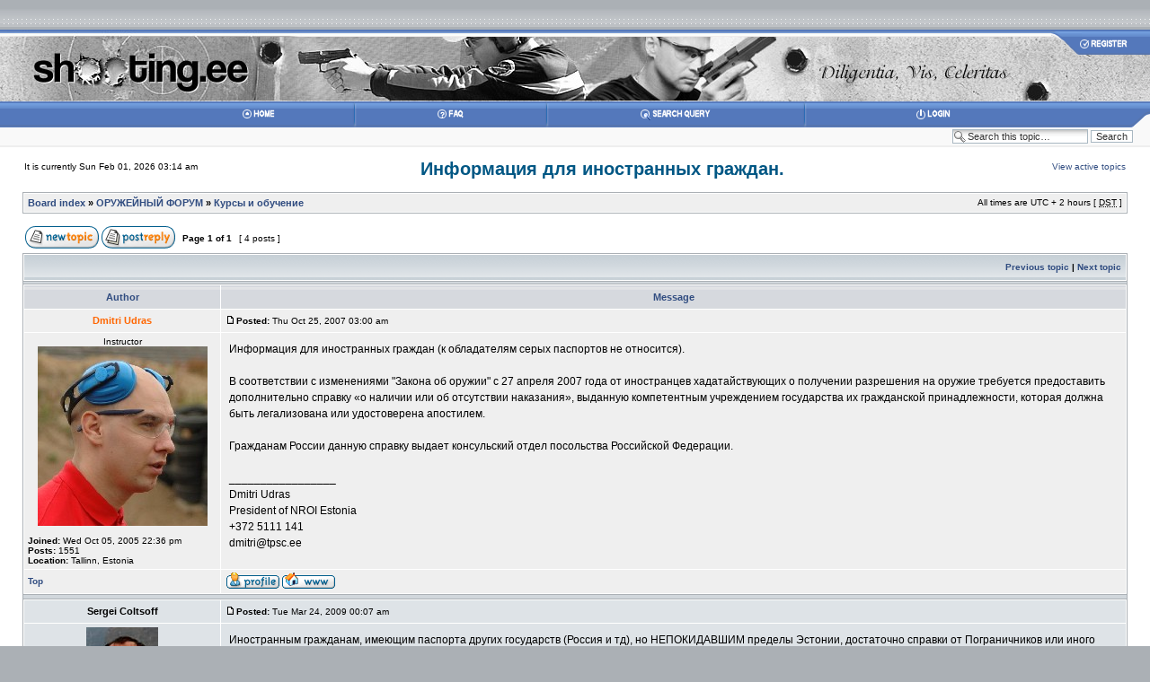

--- FILE ---
content_type: text/html; charset=UTF-8
request_url: http://www.shooting.ee/forum/viewtopic.php?f=21&t=578&sid=521658a366ecad418d189f2595eeabb5
body_size: 6817
content:
<!DOCTYPE html PUBLIC "-//W3C//DTD XHTML 1.0 Transitional//EN" "http://www.w3.org/TR/xhtml1/DTD/xhtml1-transitional.dtd">
<html xmlns="http://www.w3.org/1999/xhtml" dir="ltr" lang="en-gb" xml:lang="en-gb">
<head>

<meta http-equiv="content-type" content="text/html; charset=UTF-8" />
<meta http-equiv="content-language" content="en-gb" />
<meta http-equiv="content-style-type" content="text/css" />
<meta http-equiv="imagetoolbar" content="no" />
<meta http-equiv="Page-Enter" content="blendTrans(Duration=0.5)" />
<meta http-equiv="Page-Exit" content="blendTrans(Duration=0.5)" />
<meta http-equiv="X-UA-Compatible" content="IE=EmulateIE7" />
<meta name="resource-type" content="document" />
<meta name="distribution" content="global" />
<meta name="copyright" content="www.shooting.ee/forum/ feat. phpBB Group" />
<meta name="abstract" content="" />
<meta name="description" content="" />
<meta name="keywords" content="" />

<title>www.shooting.ee/forum/ &bull; View topic - Информация для иностранных граждан.</title>

<!--
    phpBB style name:          SkyLine
    Based on style:            subSilver, subSilver2 and SkyLineBlue/Green/Grey/Orange
    Original author:           Tom Beddard ( http://www.subBlue.com/ ) and Volize ( http://www.volize.com/ )
    Converted / Redesigned by: MartectX ( http://styles.martectx.de/ )

    NOTE: This page was generated by phpBB, the free open-source bulletin board package.
          The phpBB Group is not responsible for the content of this page and forum.
          For more information about phpBB please visit http://www.phpbb.com.
-->

<link rel="stylesheet" href="./style.php?id=3&amp;lang=en&amp;sid=00899e994dedcb42bc609caf2a21602d" type="text/css" />

<link rel="alternate" type="application/rss+xml" title="RSS" href="./smartfeed.php?feed_type=RSS2.0&amp;limit=1_DAY&amp;sort_by=standard&amp;feed_style=HTML" />
<link rel="alternate" type="application/atom+xml" title="ATOM" href="./smartfeed.php?feed_type=ATOM1.0&amp;limit=1_DAY&amp;sort_by=standard&amp;feed_style=HTML" />


<script type="text/javascript">
// <![CDATA[


function popup(url, width, height, name)
{
	if (!name)
	{
		name = '_popup';
	}

	window.open(url.replace(/&amp;/g, '&'), name, 'height=' + height + ',resizable=yes,scrollbars=yes,width=' + width);
	return false;
}

function jumpto()
{
	var page = prompt('Enter the page number you wish to go to:', '1');
	var per_page = '';
	var base_url = '';

	if (page !== null && !isNaN(page) && page == Math.floor(page) && page > 0)
	{
		if (base_url.indexOf('?') == -1)
		{
			document.location.href = base_url + '?start=' + ((page - 1) * per_page);
		}
		else
		{
			document.location.href = base_url.replace(/&amp;/g, '&') + '&start=' + ((page - 1) * per_page);
		}
	}
}

/**
* Find a member
*/
function find_username(url)
{
	popup(url, 760, 570, '_usersearch');
	return false;
}

/**
* Mark/unmark checklist
* id = ID of parent container, name = name prefix, state = state [true/false]
*/
function marklist(id, name, state)
{
	var parent = document.getElementById(id);
	if (!parent)
	{
		eval('parent = document.' + id);
	}

	if (!parent)
	{
		return;
	}

	var rb = parent.getElementsByTagName('input');
	
	for (var r = 0; r < rb.length; r++)
	{
		if (rb[r].name.substr(0, name.length) == name)
		{
			rb[r].checked = state;
		}
	}
}



// ]]>
</script>
<style>
#top_bg {
	background-image: url('http://www.shooting.ee/forum/shoot_forum_bg.jpg');
	background-repeat: no-repeat;
	height: 109px;

}
#verybottom_bg {
	background-image: url('http://www.shooting.ee/forum/shooting_forum_footer.jpg');
	background-repeat: no-repeat;
	height: 104px;

}
#verybottom2 {
	height: 104px;
	background: #ABB0B5 url('http://www.shooting.ee/forum/footer_2_bg.gif') repeat-x;
	text-align: center;
}
</style>
</head>
<body class="ltr">

<a name="top"></a>

<div id="wrapbody">

<div id="verytop"></div>

<div id="wrapheader">
	
	<div id="headertop">
	<div id="top_bg">
		<div id="logo"><!--<a href="./index.php?sid=00899e994dedcb42bc609caf2a21602d"><img src="./styles/SkyLineBlue/imageset/site_logo.jpg" width="182" height="109" alt="" title="" /></a>--> <a href="../" style="width:300px; height:109px; display:block; float:left"></a><div class="clear"></div></div>

		<div id="register">
			
				<a href="./ucp.php?mode=register&amp;sid=00899e994dedcb42bc609caf2a21602d"><img src="./styles/SkyLineBlue/imageset/en/button_register.gif" width="110" height="28" alt="Register" /></a>	
			
		</div>


		<div id="menudiv">
			<table id="menubar" cellspacing="0">
			<tr>
				<td width="2%"><img src="./images/spacer.gif" width="182" height="1" alt="*" /></td>

				<td width="7%"><a href="./index.php?sid=00899e994dedcb42bc609caf2a21602d"><img src="./styles/SkyLineBlue/imageset/en/button_home.gif" alt="Home" /></a></td>
				<td width="2%"><img src="./styles/SkyLineBlue/theme/images/nav_2_gap.gif" width="5" height="28" alt="*" /></td>

				<td width="7%"><a href="./faq.php?sid=00899e994dedcb42bc609caf2a21602d"><img src="./styles/SkyLineBlue/imageset/en/button_faq.gif" alt="FAQ" /></a></td>
				<td width="2%"><img src="./styles/SkyLineBlue/theme/images/nav_2_gap.gif" width="5" height="28" alt="*" /></td>

				
					<td width="10%"><a href="./search.php?sid=00899e994dedcb42bc609caf2a21602d"><img src="./styles/SkyLineBlue/imageset/en/button_search.gif" alt="Advanced search" /></a></td>
					<td width="2%"><img src="./styles/SkyLineBlue/theme/images/nav_2_gap.gif" width="5" height="28" alt="*" /></td>
				
						<td width="10%"><a href="./ucp.php?mode=login&amp;sid=00899e994dedcb42bc609caf2a21602d"><img src="./styles/SkyLineBlue/imageset/en/button_login.gif" alt="Login" /></a></td>
					

				<td width="5%" align="right"><img src="./styles/SkyLineBlue/theme/images/panel_2_cap.gif" width="22" height="28" alt="*" /></td>
			</tr>
			</table>
		</div>
	</div>
	</div>

	<div id="headerbottom">
	
	<div id="search-box">
		<form method="post" id="topic-search" action="./search.php?sid=00899e994dedcb42bc609caf2a21602d">
			<input class="inputbox search tiny"  type="text" name="keywords" id="search_keywords" size="22" value="Search this topic…" onclick="if(this.value=='Search this topic…')this.value='';" onblur="if(this.value=='')this.value='Search this topic…';" />
			<input class="button1" type="submit" value="Search" />
			<input type="hidden" value="578" name="t" />
			<input type="hidden" value="msgonly" name="sf" />
		</form>
		<div class="lupe"></div>
	</div>


	</div>

</div>

<div id="wrapcentre">

	<table width="100%" cellspacing="0">
	<tr valign="top">
		<td class="gensmall" width="25%">
			It is currently Sun Feb 01, 2026 03:14 am
			
		</td>

		
			<td align="center" valign="middle"><h2><a class="titles" href="./viewtopic.php?f=21&amp;t=578&amp;sid=00899e994dedcb42bc609caf2a21602d">Информация для иностранных граждан.</a></h2></td>
		
			<td class="gensmall" width="20%" align="right">
			
			<a href="./search.php?search_id=active_topics&amp;sid=00899e994dedcb42bc609caf2a21602d">View active topics</a>
			</td>
		
	</tr>
	</table>

	<br clear="all" />
	<table class="tablebg" width="100%" cellspacing="1" cellpadding="0" style="margin-top: 5px;">
	<tr>
		<td class="row1">
			<p class="breadcrumbs"><a href="./index.php?sid=00899e994dedcb42bc609caf2a21602d">Board index</a> &#187; <a href="./viewforum.php?f=57&amp;sid=00899e994dedcb42bc609caf2a21602d">ОРУЖЕЙНЫЙ ФОРУМ</a> &#187; <a href="./viewforum.php?f=21&amp;sid=00899e994dedcb42bc609caf2a21602d">Курсы и обучение</a></p>
			<p class="datetime">All times are UTC + 2 hours [ <abbr title="Daylight Saving Time">DST</abbr> ]</p>
		</td>
	</tr>
	</table>
	<br clear="all" />

<div id="pageheader">

</div>

<div id="pagecontent">

	<table width="100%" cellspacing="1">
	<tr>
		<td align="left" valign="middle" nowrap="nowrap">
		<a href="./posting.php?mode=post&amp;f=21&amp;sid=00899e994dedcb42bc609caf2a21602d"><img src="./styles/SkyLineBlue/imageset/en/button_topic_new.gif" alt="Post new topic" title="Post new topic" /></a>&nbsp;<a href="./posting.php?mode=reply&amp;f=21&amp;t=578&amp;sid=00899e994dedcb42bc609caf2a21602d"><img src="./styles/SkyLineBlue/imageset/en/button_topic_reply.gif" alt="Reply to topic" title="Reply to topic" /></a>
		</td>
		
			<td class="nav" valign="middle" nowrap="nowrap">&nbsp;Page <strong>1</strong> of <strong>1</strong><br /></td>
			<td class="gensmall" nowrap="nowrap">&nbsp;[ 4 posts ]&nbsp;</td>
			<td class="gensmall" width="100%" align="right" nowrap="nowrap"></td>
		
	</tr>
	</table>

	<table class="tablebg" width="100%" cellspacing="1">
	<tr>
		<td class="cat">
			<table width="100%" cellspacing="0">
			<tr>
				<td class="nav" nowrap="nowrap">&nbsp;
				
				</td>
				<td class="nav" align="right" nowrap="nowrap"><a href="./viewtopic.php?f=21&amp;t=578&amp;view=previous&amp;sid=00899e994dedcb42bc609caf2a21602d">Previous topic</a> | <a href="./viewtopic.php?f=21&amp;t=578&amp;view=next&amp;sid=00899e994dedcb42bc609caf2a21602d">Next topic</a>&nbsp;</td>
			</tr>
			</table>
		</td>
	</tr>

	</table>


	<div class="tablediv"></div>
	<table class="tablebg" width="100%" cellspacing="1">
	
		<tr>
			<th>Author</th>
			<th>Message</th>
		</tr>
	<tr class="row1">
			<td align="center" valign="middle">
				<a name="p5197"></a>
				<b class="postauthor" style="color: #FF6600">Dmitri Udras</b>
			</td>
			<td class="zeropadsmall" width="100%" height="25">
				<table width="100%" cellspacing="0">
				<tr>
				
				<td class="gensmall" width="100%">&nbsp;<a href="./viewtopic.php?p=5197&amp;sid=00899e994dedcb42bc609caf2a21602d#p5197"><img src="./styles/SkyLineBlue/imageset/icon_post_target.gif" width="12" height="9" alt="Post" title="Post" /></a><b>Posted:</b> Thu Oct 25, 2007 03:00 am&nbsp;</td>
				<td class="gensmall" valign="top" nowrap="nowrap">&nbsp;</td>
				</tr>
				</table>
			</td>
		</tr>
		
		<tr class="row1">

			<td valign="top" class="profile">
				<table cellspacing="0" cellpadding="0" align="center" width="210">
			
				<tr>
					<td class="postdetails">Instructor</td>
				</tr>
			
				<tr>
					<td class="postdetails"><img src="./download/file.php?avatar=3.jpg" width="189" height="200" alt="User avatar" /></td>
				</tr>
			
				</table>

				<span class="postdetails">
					<br /><b>Joined:</b> Wed Oct 05, 2005 22:36 pm<br /><b>Posts:</b> 1551<br /><b>Location:</b> Tallinn, Estonia
				</span>

			</td>
			<td valign="top">
				<table width="100%" cellspacing="5">
				<tr>
					<td>
					

						<div class="postbody">Информация для иностранных граждан (к обладателям серых паспортов не относится).
<br />
<br />В соответствии с изменениями &quot;Закона об оружии&quot; с 27 апреля 2007 года от иностранцев хадатайствующих о получении разрешения на оружие требуется предоставить дополнительно справку «о наличии или об отсутствии наказания», выданную компетентным учреждением государства их гражданской принадлежности, которая должна быть легализована или удостоверена апостилем.
<br />
<br />Гражданам России данную справку выдает консульский отдел посольства Российской Федерации.</div>

					
						<span class="postbody"><br />_________________<br />Dmitri Udras<br />President of NROI Estonia<br />+372 5111 141<br />dmitri@tpsc.ee</span>
					<br clear="all" /><br />

					</td>
				</tr>
				</table>
			</td>
		</tr>

		<tr class="row1">

			<td class="profile"><strong><a href="#wrapheader">Top</a></strong></td>
			<td>
				<div class="gensmall" style="float: left;">&nbsp;<a href="./memberlist.php?mode=viewprofile&amp;u=3&amp;sid=00899e994dedcb42bc609caf2a21602d"><img src="./styles/SkyLineBlue/imageset/en/icon_user_profile.gif" alt="Profile" title="Profile" /></a> <a href="http://www.shooting.ee" title="WWW: http://www.shooting.ee" target="_blank"><img src="./styles/SkyLineBlue/imageset/en/icon_contact_www.gif" alt="WWW" title="WWW" /></a> &nbsp;</div>
				<div class="gensmall" style="float: right;">
					
				</div>
			</td>
	
		</tr>
	</table>
	<div class="tablediv"></div>

	<div class="tablediv"></div>
	<table class="tablebg" width="100%" cellspacing="1">
	<tr class="row2">
			<td align="center" valign="middle">
				<a name="p14891"></a>
				<b class="postauthor">Sergei Coltsoff</b>
			</td>
			<td class="zeropadsmall" width="100%" height="25">
				<table width="100%" cellspacing="0">
				<tr>
				
				<td class="gensmall" width="100%">&nbsp;<a href="./viewtopic.php?p=14891&amp;sid=00899e994dedcb42bc609caf2a21602d#p14891"><img src="./styles/SkyLineBlue/imageset/icon_post_target.gif" width="12" height="9" alt="Post" title="Post" /></a><b>Posted:</b> Tue Mar 24, 2009 00:07 am&nbsp;</td>
				<td class="gensmall" valign="top" nowrap="nowrap">&nbsp;</td>
				</tr>
				</table>
			</td>
		</tr>
		
		<tr class="row2">

			<td valign="top" class="profile">
				<table cellspacing="0" cellpadding="0" align="center" width="210">
			
				<tr>
					<td class="postdetails"><img src="./download/file.php?avatar=904.jpg" width="80" height="96" alt="User avatar" /></td>
				</tr>
			
				</table>

				<span class="postdetails">
					<br /><b>Joined:</b> Tue Mar 17, 2009 17:19 pm<br /><b>Posts:</b> 13<br /><b>Location:</b> Narva
				</span>

			</td>
			<td valign="top">
				<table width="100%" cellspacing="5">
				<tr>
					<td>
					

						<div class="postbody">Иностранным гражданам, имеющим паспорта других государств (Россия и тд), но  НЕПОКИДАВШИМ пределы Эстонии, достаточно справки от Пограничников или иного документа о постоянном местонахождении в Эстонии. (актуально для жителей Ида-Вирумаа)</div>

					
						<span class="postbody"><br />_________________<br />skype:Coltsoff</span>
					<br clear="all" /><br />

					</td>
				</tr>
				</table>
			</td>
		</tr>

		<tr class="row2">

			<td class="profile"><strong><a href="#wrapheader">Top</a></strong></td>
			<td>
				<div class="gensmall" style="float: left;">&nbsp;<a href="./memberlist.php?mode=viewprofile&amp;u=904&amp;sid=00899e994dedcb42bc609caf2a21602d"><img src="./styles/SkyLineBlue/imageset/en/icon_user_profile.gif" alt="Profile" title="Profile" /></a> &nbsp;</div>
				<div class="gensmall" style="float: right;">
					
				</div>
			</td>
	
		</tr>
	</table>
	<div class="tablediv"></div>

	<div class="tablediv"></div>
	<table class="tablebg" width="100%" cellspacing="1">
	<tr class="row1">
			<td align="center" valign="middle">
				<a name="p23241"></a>
				<b class="postauthor">Mihhail Smirnov</b>
			</td>
			<td class="zeropadsmall" width="100%" height="25">
				<table width="100%" cellspacing="0">
				<tr>
				
				<td class="gensmall" width="100%">&nbsp;<a href="./viewtopic.php?p=23241&amp;sid=00899e994dedcb42bc609caf2a21602d#p23241"><img src="./styles/SkyLineBlue/imageset/icon_post_target.gif" width="12" height="9" alt="Post" title="Post" /></a><b>Posted:</b> Thu Feb 25, 2010 08:34 am&nbsp;</td>
				<td class="gensmall" valign="top" nowrap="nowrap">&nbsp;</td>
				</tr>
				</table>
			</td>
		</tr>
		
		<tr class="row1">

			<td valign="top" class="profile">
				<table cellspacing="0" cellpadding="0" align="center" width="210">
			
				<tr>
					<td class="postdetails">shooter</td>
				</tr>
			
				<tr>
					<td class="postdetails"><img src="./download/file.php?avatar=1006.jpg" width="188" height="200" alt="User avatar" /></td>
				</tr>
			
				</table>

				<span class="postdetails">
					<br /><b>Joined:</b> Tue Nov 10, 2009 15:42 pm<br /><b>Posts:</b> 37<br /><b>Location:</b> Narva
				</span>

			</td>
			<td valign="top">
				<table width="100%" cellspacing="5">
				<tr>
					<td>
					

						<div class="postbody">Гражданам России данную справку выдает консульский отдел посольства Российской Федерации.[/quote]
<br />
<br />Её стоимость 450 эстонских денег и срок поставки от 1 недели до года..... Мне сделали за полтора месяца.</div>

					<br clear="all" /><br />

					</td>
				</tr>
				</table>
			</td>
		</tr>

		<tr class="row1">

			<td class="profile"><strong><a href="#wrapheader">Top</a></strong></td>
			<td>
				<div class="gensmall" style="float: left;">&nbsp;<a href="./memberlist.php?mode=viewprofile&amp;u=1006&amp;sid=00899e994dedcb42bc609caf2a21602d"><img src="./styles/SkyLineBlue/imageset/en/icon_user_profile.gif" alt="Profile" title="Profile" /></a> &nbsp;</div>
				<div class="gensmall" style="float: right;">
					
				</div>
			</td>
	
		</tr>
	</table>
	<div class="tablediv"></div>

	<div class="tablediv"></div>
	<table class="tablebg" width="100%" cellspacing="1">
	<tr class="row2">
			<td align="center" valign="middle">
				<a name="p34381"></a>
				<b class="postauthor">Slava Chernykh</b>
			</td>
			<td class="zeropadsmall" width="100%" height="25">
				<table width="100%" cellspacing="0">
				<tr>
				
				<td class="gensmall" width="100%">&nbsp;<a href="./viewtopic.php?p=34381&amp;sid=00899e994dedcb42bc609caf2a21602d#p34381"><img src="./styles/SkyLineBlue/imageset/icon_post_target.gif" width="12" height="9" alt="Post" title="Post" /></a><b>Posted:</b> Thu Mar 15, 2012 10:19 am&nbsp;</td>
				<td class="gensmall" valign="top" nowrap="nowrap">&nbsp;</td>
				</tr>
				</table>
			</td>
		</tr>
		
		<tr class="row2">

			<td valign="top" class="profile">
				<table cellspacing="0" cellpadding="0" align="center" width="210">
			
				<tr>
					<td class="postdetails">shooter</td>
				</tr>
			
				<tr>
					<td class="postdetails"><img src="./download/file.php?avatar=1808_1331197092.jpg" width="200" height="186" alt="User avatar" /></td>
				</tr>
			
				</table>

				<span class="postdetails">
					<br /><b>Joined:</b> Wed Jan 04, 2012 13:46 pm<br /><b>Posts:</b> 62<br /><b>Location:</b> Таллинн/М-ва/Виндхук
				</span>

			</td>
			<td valign="top">
				<table width="100%" cellspacing="5">
				<tr>
					<td>
					

						<div class="postbody">для кочующих между Эстонией и Россией, можно получить эту справку (менее чем за месяц) в Главном информ центре в Новых Черемушках <!-- m --><a class="postlink" href="http://www.mvd.ru/mvd/structure/unit/giac/" onclick="window.open(this.href);return false;">http://www.mvd.ru/mvd/structure/unit/giac/</a><!-- m --> , -операция бесплатна!!! будут навязывать апостиль почти за 50 евро- для Эстонии он не нужен- так как есть соглашение о взаимопризнании юр актов. Получал сам уже пару раз, гемор с приемными часами- будьте внимательнее</div>

					
						<span class="postbody"><br />_________________<br />...когда не помогает .458, нужен .577 NE<br />_______________________<br />Tokkroos Safari<br />www.TOKKROOS.ee</span>
					<br clear="all" /><br />

					</td>
				</tr>
				</table>
			</td>
		</tr>

		<tr class="row2">

			<td class="profile"><strong><a href="#wrapheader">Top</a></strong></td>
			<td>
				<div class="gensmall" style="float: left;">&nbsp;<a href="./memberlist.php?mode=viewprofile&amp;u=1808&amp;sid=00899e994dedcb42bc609caf2a21602d"><img src="./styles/SkyLineBlue/imageset/en/icon_user_profile.gif" alt="Profile" title="Profile" /></a> <a href="http://www.safari4u.ee" title="WWW: http://www.safari4u.ee" target="_blank"><img src="./styles/SkyLineBlue/imageset/en/icon_contact_www.gif" alt="WWW" title="WWW" /></a> &nbsp;</div>
				<div class="gensmall" style="float: right;">
					
				</div>
			</td>
	
		</tr>
	</table>
	<div class="tablediv"></div>

	<table width="100%" cellspacing="1" class="tablebg">
	<tr align="center">
		<td class="cat"><form name="viewtopic" method="post" action="./viewtopic.php?f=21&amp;t=578&amp;sid=00899e994dedcb42bc609caf2a21602d"><span class="gensmall">Display posts from previous:</span> <select name="st" id="st"><option value="0" selected="selected">All posts</option><option value="1">1 day</option><option value="7">7 days</option><option value="14">2 weeks</option><option value="30">1 month</option><option value="90">3 months</option><option value="180">6 months</option><option value="365">1 year</option></select>&nbsp;<span class="gensmall">Sort by</span> <select name="sk" id="sk"><option value="a">Author</option><option value="t" selected="selected">Post time</option><option value="s">Subject</option></select> <select name="sd" id="sd"><option value="a" selected="selected">Ascending</option><option value="d">Descending</option></select>&nbsp;<input class="btnlite" type="submit" value="Go" name="sort" /></form></td>
	</tr>
	</table>
	

	<table width="100%" cellspacing="1">
	<tr>
		<td align="left" valign="middle" nowrap="nowrap">
		<a href="./posting.php?mode=post&amp;f=21&amp;sid=00899e994dedcb42bc609caf2a21602d"><img src="./styles/SkyLineBlue/imageset/en/button_topic_new.gif" alt="Post new topic" title="Post new topic" /></a>&nbsp;<a href="./posting.php?mode=reply&amp;f=21&amp;t=578&amp;sid=00899e994dedcb42bc609caf2a21602d"><img src="./styles/SkyLineBlue/imageset/en/button_topic_reply.gif" alt="Reply to topic" title="Reply to topic" /></a>
		</td>
		
			<td class="nav" valign="middle" nowrap="nowrap">&nbsp;Page <strong>1</strong> of <strong>1</strong><br /></td>
			<td class="gensmall" nowrap="nowrap">&nbsp;[ 4 posts ]&nbsp;</td>
			<td class="gensmall" width="100%" align="right" nowrap="nowrap"></td>
		
	</tr>
	</table>

</div>

<div id="pagefooter"></div>

<br clear="all" />

<table class="tablebg" width="100%" cellspacing="1" cellpadding="0" style="margin-top: 5px;">
	<tr>
		<td class="row1">
			<p class="breadcrumbs"><a href="./index.php?sid=00899e994dedcb42bc609caf2a21602d">Board index</a> &#187; <a href="./viewforum.php?f=57&amp;sid=00899e994dedcb42bc609caf2a21602d">ОРУЖЕЙНЫЙ ФОРУМ</a> &#187; <a href="./viewforum.php?f=21&amp;sid=00899e994dedcb42bc609caf2a21602d">Курсы и обучение</a></p>
			<p class="datetime">All times are UTC + 2 hours [ <abbr title="Daylight Saving Time">DST</abbr> ]</p>
		</td>
	</tr>
	</table>
	<br clear="all" />

	<table class="tablebg" width="100%" cellspacing="1">
	<tr>
		<td class="cat"><h4>Who is online</h4></td>
	</tr>
	<tr>
		<td class="row1"><p class="gensmall">Users browsing this forum: No registered users and 69 guests</p></td>
	</tr>
	</table>


<br clear="all" />

<table width="100%" cellspacing="1">
<tr>
	<td width="40%" valign="top" nowrap="nowrap" align="left"></td>
	<td align="right" valign="top" nowrap="nowrap"><span class="gensmall">You <strong>cannot</strong> post new topics in this forum<br />You <strong>cannot</strong> reply to topics in this forum<br />You <strong>cannot</strong> edit your posts in this forum<br />You <strong>cannot</strong> delete your posts in this forum<br />You <strong>cannot</strong> post attachments in this forum<br /></span></td>
</tr>
</table>

<br clear="all" />

<table width="100%" cellspacing="0">
<tr>
	<td><form method="post" name="search" action="./search.php?sid=00899e994dedcb42bc609caf2a21602d"><span class="gensmall">Search for:</span> <input class="post" type="text" name="keywords" size="20" /> <input class="btnlite" type="submit" value="Go" /></form></td>
	<td align="right">
	<form method="post" name="jumpbox" action="./viewforum.php?sid=00899e994dedcb42bc609caf2a21602d" onsubmit="if(document.jumpbox.f.value == -1){return false;}">

	<table cellspacing="0" cellpadding="0" border="0">
	<tr>
		<td nowrap="nowrap"><span class="gensmall">Jump to:</span>&nbsp;<select name="f" onchange="if(this.options[this.selectedIndex].value != -1){ document.forms['jumpbox'].submit() }">

		
			<option value="-1">Select a forum</option>
		<option value="-1">------------------</option>
			<option value="57">ОРУЖЕЙНЫЙ ФОРУМ</option>
		
			<option value="36">&nbsp; &nbsp;Правила форума!</option>
		
			<option value="19">&nbsp; &nbsp;Соревнования - Voistlused - Competitions</option>
		
			<option value="21" selected="selected">&nbsp; &nbsp;Курсы и обучение</option>
		
			<option value="31">&nbsp; &nbsp;Куплю-продам</option>
		
			<option value="32">&nbsp; &nbsp;Вопросы-ответы</option>
		
			<option value="62">&nbsp; &nbsp;Анонсы</option>
		
			<option value="60">TPSC - Tallinn Practical Shooting Club</option>
		
			<option value="40">&nbsp; &nbsp;Общая информация - Uld info - Common information</option>
		
			<option value="59">РАЗНОЕ</option>
		
			<option value="45">&nbsp; &nbsp;Business For Business</option>
		
			<option value="33">&nbsp; &nbsp;Разное</option>
		

		</select>&nbsp;<input class="btnlite" type="submit" value="Go" /></td>
	</tr>
	</table>

	</form>
</td>
</tr>
</table>


</div>

<!--
	We request you retain the full copyright notice below including the link to www.phpbb.com.
	This not only gives respect to the large amount of time given freely by the developers
	but also helps build interest, traffic and use of phpBB3. If you (honestly) cannot retain
	the full copyright we ask you at least leave in place the "Powered by phpBB" line, with
	"phpBB" linked to www.phpbb.com. If you refuse to include even this then support on our
	forums may be affected.

	The phpBB Group : 2006
//-->

	
<br /><br />

<div id="wrapfooter">
	<div id="footerlink"><a href="#top"><img src="./styles/SkyLineBlue/theme/images/footer_backtotop.gif" width="44" height="60" border="0" alt="Top" /></a></div>

	<table width="100%" cellspacing="0">
	<tr>
		<td height="32" align="center">
			<span class="copyright">Powered by <a href="http://www.phpbb.com/" target="_blank">phpBB</a> &copy; 2000, 2002, 2005, 2007 phpBB Group<br />Style originally created by <a href="http://www.volize.com">Volize</a> &copy; 2003 &bull; Redesigned SkyLine by <a href="http://styles.martectx.de">MartectX</a> &copy; 2008 - 2009</span>
<div style="text-indent:-6000px"><a href="http://www.aicybe.com/" target="_blank">Web design</a> by Aicybe</div>
		</td>
	</tr>
	</table>

</div>

<div id="verybottom2">
<div id="verybottom_bg">
</div>

</div>
</body>
</html>